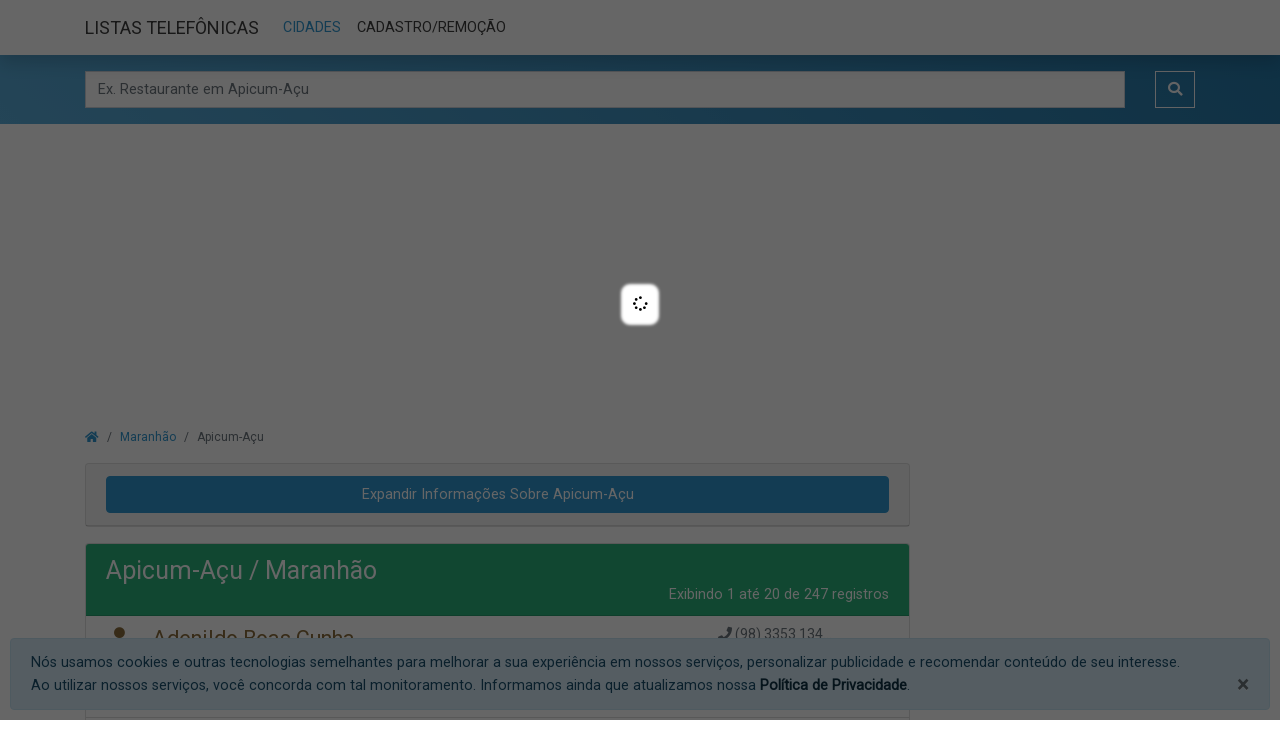

--- FILE ---
content_type: text/html; charset=UTF-8
request_url: https://listatelefonica.tk/cidade/apicum-acu/ma
body_size: 7488
content:
<!DOCTYPE html>
<html lang="pt-br">
    <head prefix="og:http://ogp.me/ns# fb:http://ogp.me/ns/fb# business:http://ogp.me/ns/business#">
        <meta charset="utf-8">        
        <meta http-equiv="X-UA-Compatible" content="IE=edge">
        <meta name="viewport" content="width=device-width, initial-scale=1">              
        <meta name="google-site-verification" content="0qG261D9IOPegxxfoVppWqqhJfklA5cfZSRxUNjRXnc" />                
        <meta name="robots" content="INDEX, FOLLOW" />        
        <base href="https://listatelefonica.tk/cidade/apicum-acu/ma" />
        <link href="https://listatelefonica.tk/cidade/apicum-acu/ma" rel="canonical" />
        <link href="https://listatelefonica.tk/img/favicon.png" rel="shortcut icon" type="image/png" />
        
        <!-- CSRF Token -->
        <meta name="csrf-token" content="qpYCRXqoeFzRusiPwGXJdHDAPF3ODBBeewixkqnu">

        <title>Apicum-Açu / Maranhão - Página 1 - LISTAS TELEFÔNICAS - Empresas, Pessoas e Serviços em um clique</title>
        <meta name="description" content="Apicum-Açu / Maranhão - Página 1 LISTAS TELEFÔNICAS - Encontre pessoas, empresas, profissionais e serviços que você procura na cidade de Apicum-Açu / MA!" />
        <meta name="keywords" content="Telefones, lista, telefônica, listas, telefonicas, 102, ligar, buscar, pesquisar, brasil, cep, logradouro, rua, endereço, profissionais, serviços, Apicum-Açu, Maranhão, MA" />

        <!-- PRELOAD -->
        <link rel="preload" href="https://listatelefonica.tk/js/app.js" as="script">
        <link rel="preload" href="//maps.google.com/maps/api/js?key=AIzaSyBs4vQNVaZtDDkdsC59UYOTfWxUYm0oaQM" as="script">
        
        <link rel="preload" href="https://listatelefonica.tk/fonts/vendor/@fortawesome/fontawesome-free/webfa-solid-900.woff2?c500da19d776384ba69573ae6fe274e7" as="font" crossorigin="anonymous">
        <!--
        <link rel="preload" href="//fonts.gstatic.com/s/roboto/v20/KFOmCnqEu92Fr1Mu72xKOzY.woff2" as="font" crossorigin="anonymous">
        <link rel="preload" href="//fonts.gstatic.com/s/roboto/v20/KFOmCnqEu92Fr1Mu5mxKOzY.woff2" as="font" crossorigin="anonymous">
        <link rel="preload" href="//fonts.gstatic.com/s/roboto/v20/KFOmCnqEu92Fr1Mu7mxKOzY.woff2" as="font" crossorigin="anonymous">
        <link rel="preload" href="//fonts.gstatic.com/s/roboto/v20/KFOmCnqEu92Fr1Mu4WxKOzY.woff2" as="font" crossorigin="anonymous">        
        <link rel="preload" href="//fonts.gstatic.com/s/roboto/v20/KFOmCnqEu92Fr1Mu7WxKOzY.woff2" as="font" crossorigin="anonymous">
        <link rel="preload" href="//fonts.gstatic.com/s/roboto/v20/KFOmCnqEu92Fr1Mu7GxKOzY.woff2" as="font" crossorigin="anonymous">
        <link rel="preload" href="//fonts.gstatic.com/s/roboto/v20/KFOmCnqEu92Fr1Mu4mxK.woff2" as="font" crossorigin="anonymous">                               
        -->
        <link rel="preload" href="https://listatelefonica.tk/css/app.css" as="style">
        <link rel="preload" href="//fonts.googleapis.com/css?family=Roboto&display=swap" as="style">
        
        <!-- FB -->
        <meta property="fb:app_id" content="1642945366014154" />        
        
        <!-- Styles -->
        <link href="https://listatelefonica.tk/css/app.css" rel="stylesheet">
                
        <!--FONTS -->        
        <!--<link href="//fonts.googleapis.com/css?family=Raleway&display=swap" rel="stylesheet">-->
        <link href="//fonts.googleapis.com/css?family=Roboto&display=swap" rel="stylesheet">
        
        <!-- SCRIPTS NO HEAD -->
        <!--<script src="//apis.google.com/js/platform.js" async defer></script>-->                     
    </head>
    <body>                
        <div id="fb-root"></div>
        <div class="device-xs visible-xs"></div>
        <div class="device-sm visible-sm"></div>
        <div class="device-md visible-md"></div>
        <div class="device-lg visible-lg"></div>        
        <h1 class="d-none">Apicum-Açu / Maranhão - Página 1 - LISTAS TELEFÔNICAS - Empresas, Pessoas e Serviços em um clique</h1>
        <h2 class="d-none">LISTAS TELEFÔNICAS - Tudo o que você procura em um clique</h2> 
                       
        <!-- FACEBOOK -->
        <script>
            window.fbAsyncInit = function() {
                FB.init({
                    appId            : '1642945366014154',
                    autoLogAppEvents : true,
                    xfbml            : true,
                    version          : 'v8.0'
                });
            };           
        </script>
        <script async defer crossorigin="anonymous" src="https://connect.facebook.net/pt_BR/sdk.js"></script>        
        <!-- TWITTER -->        
        <script>
            window.twttr = (function(d, s, id) {
                var js, fjs = d.getElementsByTagName(s)[0],
                  t = window.twttr || {};
                if (d.getElementById(id)) return t;
                js = d.createElement(s);
                js.id = id;
                js.src = "//platform.twitter.com/widgets.js";
                fjs.parentNode.insertBefore(js, fjs);

                t._e = [];
                t.ready = function(f) {
                  t._e.push(f);
                };

                return t;
          }(document, "script", "twitter-wjs"));
        </script>        
        <!-- ADSENSE SEARCH -->
        <script>
            (function() {
                var cx = 'partner-pub-8086106156594856:4724389726';
                var gcse = document.createElement('script');
                gcse.type = 'text/javascript';
                gcse.async = true;
                gcse.src = 'https://cse.google.com/cse.js?cx=' + cx;
                var s = document.getElementsByTagName('script')[0];
                s.parentNode.insertBefore(gcse, s);
            })();
        </script>
                <div id="app" ng-app="app">
            <nav class="navbar fixed-top navbar-expand-lg navbar-light bg-white shadow">
                <div class="container">                                        
                    
                    <a class="navbar-brand" href="https://listatelefonica.tk" title="Lista Telefônica">
                        LISTAS TELEFÔNICAS
                    </a>
                    <button class="navbar-toggler" type="button" data-toggle="collapse" data-target="#navbarToggle">
                        <span class="fas fa-bars"></span>
                    </button>                    
                    
                    <div class="collapse navbar-collapse" id="navbarToggle">
                        <!-- Left Side Of Navbar -->
                        <ul class="navbar-nav">
                            <li class="nav-item">
                                <a href="https://listatelefonica.tk/cidade" class="nav-link  active " title="Cidades">CIDADES</a>
                            </li>
                            <!--
                            <li class="nav-item">
                                <a href="https://listatelefonica.tk/cep" class="nav-link " title="Cadastro/Remoção/Alteração">CEP</a>
                            </li>
                            -->
                            <li class="nav-item">
                                <a href="https://listatelefonica.tk/formulario" class="nav-link " title="Cadastro/Remoção">CADASTRO/REMOÇÃO</a>
                            </li>
                        </ul>                        
                    </div>                                        
                    
                </div>
            </nav>
            
            
    <form novalidate name="pesquisa_form" action="https://listatelefonica.tk/resultado" ng-controller="PesquisaController">

    <section class="grad-primary-bg">
        <div class="container">
            <div class="row py-3">            
                <div class="col form-group mb-0">
                    <input type="text" class="form-control bd-rd-0" name="q" required value="" placeholder="Ex. Restaurante em Apicum-Açu">
                </div> 
                <div class="col-auto">
                    <button type="submit" class="btn btn-outline-light bd-rd-0"><i class="fa fa-search"></i></button>
                </div>
            </div>
        </div>
    </section>    

</form>        


    <div class="container">
        
        <div class="text-center mb-3">
            <!-- Head -->
            <ins class="adsbygoogle"
                style="display:block"
                data-ad-client="ca-pub-8086106156594856"
                data-ad-slot="4680787010"
                data-ad-format="auto"
                data-full-width-responsive="true"></ins>
            <script>                       
                (adsbygoogle = window.adsbygoogle || []).push({});
            </script>             
        </div>        

        <div class="row">

            <div class="col-12 col-md-9">
                

<ul class="breadcrumb">
    <li class="breadcrumb-item"><a title="Listas Telefônicas" href="https://listatelefonica.tk"><i class="fa fa-home"></i></a></li>
    <li class="breadcrumb-item"><a title="Maranhão" href="https://listatelefonica.tk/cidade/MA">Maranhão</a></li>
    <li class="breadcrumb-item active">Apicum-Açu</li>
</ul>

<div class="card mb-3" ng-controller="CidadeController">
    <div class="card-header">
        <button class="btn btn-primary btn-block" ng-click="expand = !expand">Expandir Informações Sobre Apicum-Açu</button>
    </div>
    <div class="card-body" ng-show="expand">
        <h1><# cidade.MUNICIPIO #> / <# cidade.ESTADO #></h1>
        <p class="text-right"><a href="https://listatelefonica.tk/cidade/apicum-acu/ma/detalhes" title="Ver informações de Apicum-Açu">ver mais</a></p>

        <p class="mb-0"><b>Gentilico: </b> <# cidade.GENTILICO #></p>
        <p><b>Aniversário: </b> 10 de novembro</p>

        <h2>Histórico</h2>
        <div ng-bind-html="cidade.historico"></div>
        <p><b>Fonte:</b> <# cidade.HISTORICO_FONTE #></p>

        <h2>Formação Administrativa</h2>
        <div ng-bind-html="cidade.formacao_administrativa"></div>
        <p></p>

        <h2>Região Geográfica</h2>
        <p class="mb-0"><b>Microregião:</b> Litoral Ocidental Maranhense</p>
        <p class="mb-0"><b>Mesoregião:</b> Norte Maranhense</p>
        <p class="mb-0"><b>UF:</b> Maranhão</p>
        <p class="mb-0"><b>Região:</b> Nordeste</p>
    </div>
</div>

<div class="card">
    <div class="card-header bg-success">
        <h3 class="card-title text-white m-0">            
            Apicum-Açu / Maranhão
        </h3>
        <h6 class="card-subtitle text-white text-right m-0">
                            Exibindo 1 até 20 de 247 registros
                    </h6>
    </div>
    <div class="card-body" style="padding: 0 15px;">
                                                  
            <a title="Visualizar informações de ADENILDO BOAS CUNHA" href="https://listatelefonica.tk/visualizar/4062509/adenildo-boas-cunha/apicum-acu/ma">
                <div class="row resultado" itemscope itemtype="http://data-vocabulary.org/Person">                
                    <div class="col-md-8 col-lg-9">
                        <div class="row">
                            <div class="col-1 pr-0 text-center align-self-center">
                                <h4 class="text-warning">
                                                                            <i class="fa fa-user"></i> 
                                                                    </h4>
                            </div>
                            <div class="col-11">                    
                                <h4 class="text-warning" itemprop="name">                                    
                                    Adenildo Boas Cunha
                                </h4>
                            </div>
                        </div>                        
                        <div class="row">
                            <div class="col-1 pr-0 text-center align-self-center">
                                <i class="fa fa-map-marker"></i>
                            </div>
                            <div class="col-11">
                                <address class="text-primary" itemprop="address" itemscope itemtype="http://data-vocabulary.org/Address">
                                    <span itemprop="street-address">R Hilario Silva, 11</span> Tabatinga<br>
                                    <span itemprop="postal-code">65275-000</span> <span itemprop="locality" class="text-danger">Apicum-Açu</span> / <span itemprop="region" class="text-danger">MA</span>
                                </address>
                            </div>
                        </div>                        
                    </div>
                    <div class="col-md-4 col-lg-3 text-muted" itemprop="tel">
                        <h5 class="fs-14">
                            <i class="fa fa-phone"></i> (98) 3353 134...
                        </h5>
                    </div>
                </div>
            </a>            
                                                  
            <a title="Visualizar informações de ADERITO MIRANDA SANTOS" href="https://listatelefonica.tk/visualizar/4062580/aderito-miranda-santos/apicum-acu/ma">
                <div class="row resultado" itemscope itemtype="http://data-vocabulary.org/Person">                
                    <div class="col-md-8 col-lg-9">
                        <div class="row">
                            <div class="col-1 pr-0 text-center align-self-center">
                                <h4 class="text-warning">
                                                                            <i class="fa fa-user"></i> 
                                                                    </h4>
                            </div>
                            <div class="col-11">                    
                                <h4 class="text-warning" itemprop="name">                                    
                                    Aderito Miranda Santos
                                </h4>
                            </div>
                        </div>                        
                        <div class="row">
                            <div class="col-1 pr-0 text-center align-self-center">
                                <i class="fa fa-map-marker"></i>
                            </div>
                            <div class="col-11">
                                <address class="text-primary" itemprop="address" itemscope itemtype="http://data-vocabulary.org/Address">
                                    <span itemprop="street-address">Av Candido Reis, 176</span> Centro<br>
                                    <span itemprop="postal-code">65275-000</span> <span itemprop="locality" class="text-danger">Apicum-Açu</span> / <span itemprop="region" class="text-danger">MA</span>
                                </address>
                            </div>
                        </div>                        
                    </div>
                    <div class="col-md-4 col-lg-3 text-muted" itemprop="tel">
                        <h5 class="fs-14">
                            <i class="fa fa-phone"></i> (98) 3353 107...
                        </h5>
                    </div>
                </div>
            </a>            
                                                  
            <a title="Visualizar informações de ADRIANO REIS FERREIRA" href="https://listatelefonica.tk/visualizar/4063751/adriano-reis-ferreira/apicum-acu/ma">
                <div class="row resultado" itemscope itemtype="http://data-vocabulary.org/Person">                
                    <div class="col-md-8 col-lg-9">
                        <div class="row">
                            <div class="col-1 pr-0 text-center align-self-center">
                                <h4 class="text-warning">
                                                                            <i class="fa fa-user"></i> 
                                                                    </h4>
                            </div>
                            <div class="col-11">                    
                                <h4 class="text-warning" itemprop="name">                                    
                                    Adriano Reis Ferreira
                                </h4>
                            </div>
                        </div>                        
                        <div class="row">
                            <div class="col-1 pr-0 text-center align-self-center">
                                <i class="fa fa-map-marker"></i>
                            </div>
                            <div class="col-11">
                                <address class="text-primary" itemprop="address" itemscope itemtype="http://data-vocabulary.org/Address">
                                    <span itemprop="street-address">R Dezenove Novembro, 48</span> Centro<br>
                                    <span itemprop="postal-code">65275-000</span> <span itemprop="locality" class="text-danger">Apicum-Açu</span> / <span itemprop="region" class="text-danger">MA</span>
                                </address>
                            </div>
                        </div>                        
                    </div>
                    <div class="col-md-4 col-lg-3 text-muted" itemprop="tel">
                        <h5 class="fs-14">
                            <i class="fa fa-phone"></i> (98) 3353 117...
                        </h5>
                    </div>
                </div>
            </a>            
                                                  
            <a title="Visualizar informações de ADRIANO SILVA PIRES" href="https://listatelefonica.tk/visualizar/4063774/adriano-silva-pires/apicum-acu/ma">
                <div class="row resultado" itemscope itemtype="http://data-vocabulary.org/Person">                
                    <div class="col-md-8 col-lg-9">
                        <div class="row">
                            <div class="col-1 pr-0 text-center align-self-center">
                                <h4 class="text-warning">
                                                                            <i class="fa fa-user"></i> 
                                                                    </h4>
                            </div>
                            <div class="col-11">                    
                                <h4 class="text-warning" itemprop="name">                                    
                                    Adriano Silva Pires
                                </h4>
                            </div>
                        </div>                        
                        <div class="row">
                            <div class="col-1 pr-0 text-center align-self-center">
                                <i class="fa fa-map-marker"></i>
                            </div>
                            <div class="col-11">
                                <address class="text-primary" itemprop="address" itemscope itemtype="http://data-vocabulary.org/Address">
                                    <span itemprop="street-address">R Nambu, 0</span> Nambu<br>
                                    <span itemprop="postal-code">65275-000</span> <span itemprop="locality" class="text-danger">Apicum-Açu</span> / <span itemprop="region" class="text-danger">MA</span>
                                </address>
                            </div>
                        </div>                        
                    </div>
                    <div class="col-md-4 col-lg-3 text-muted" itemprop="tel">
                        <h5 class="fs-14">
                            <i class="fa fa-phone"></i> (98) 3353 101...
                        </h5>
                    </div>
                </div>
            </a>            
                                                  
            <a title="Visualizar informações de ADVILSON MATOS CUNHA" href="https://listatelefonica.tk/visualizar/4063872/advilson-matos-cunha/apicum-acu/ma">
                <div class="row resultado" itemscope itemtype="http://data-vocabulary.org/Person">                
                    <div class="col-md-8 col-lg-9">
                        <div class="row">
                            <div class="col-1 pr-0 text-center align-self-center">
                                <h4 class="text-warning">
                                                                            <i class="fa fa-user"></i> 
                                                                    </h4>
                            </div>
                            <div class="col-11">                    
                                <h4 class="text-warning" itemprop="name">                                    
                                    Advilson Matos Cunha
                                </h4>
                            </div>
                        </div>                        
                        <div class="row">
                            <div class="col-1 pr-0 text-center align-self-center">
                                <i class="fa fa-map-marker"></i>
                            </div>
                            <div class="col-11">
                                <address class="text-primary" itemprop="address" itemscope itemtype="http://data-vocabulary.org/Address">
                                    <span itemprop="street-address">R Jucareira, 0</span> Tabatinga<br>
                                    <span itemprop="postal-code">65275-000</span> <span itemprop="locality" class="text-danger">Apicum-Açu</span> / <span itemprop="region" class="text-danger">MA</span>
                                </address>
                            </div>
                        </div>                        
                    </div>
                    <div class="col-md-4 col-lg-3 text-muted" itemprop="tel">
                        <h5 class="fs-14">
                            <i class="fa fa-phone"></i> (98) 3353 108...
                        </h5>
                    </div>
                </div>
            </a>            
                                                  
            <a title="Visualizar informações de AFONSO CELSO COSTA" href="https://listatelefonica.tk/visualizar/4063965/afonso-celso-costa/apicum-acu/ma">
                <div class="row resultado" itemscope itemtype="http://data-vocabulary.org/Person">                
                    <div class="col-md-8 col-lg-9">
                        <div class="row">
                            <div class="col-1 pr-0 text-center align-self-center">
                                <h4 class="text-warning">
                                                                            <i class="fa fa-user"></i> 
                                                                    </h4>
                            </div>
                            <div class="col-11">                    
                                <h4 class="text-warning" itemprop="name">                                    
                                    Afonso Celso Costa
                                </h4>
                            </div>
                        </div>                        
                        <div class="row">
                            <div class="col-1 pr-0 text-center align-self-center">
                                <i class="fa fa-map-marker"></i>
                            </div>
                            <div class="col-11">
                                <address class="text-primary" itemprop="address" itemscope itemtype="http://data-vocabulary.org/Address">
                                    <span itemprop="street-address">R Sebastiao Monteiro Lopes, 87</span> Centro<br>
                                    <span itemprop="postal-code">65275-000</span> <span itemprop="locality" class="text-danger">Apicum-Açu</span> / <span itemprop="region" class="text-danger">MA</span>
                                </address>
                            </div>
                        </div>                        
                    </div>
                    <div class="col-md-4 col-lg-3 text-muted" itemprop="tel">
                        <h5 class="fs-14">
                            <i class="fa fa-phone"></i> (98) 3353 115...
                        </h5>
                    </div>
                </div>
            </a>            
                                                  
            <a title="Visualizar informações de ALBERTO VIEIRA" href="https://listatelefonica.tk/visualizar/4065578/alberto-vieira/apicum-acu/ma">
                <div class="row resultado" itemscope itemtype="http://data-vocabulary.org/Person">                
                    <div class="col-md-8 col-lg-9">
                        <div class="row">
                            <div class="col-1 pr-0 text-center align-self-center">
                                <h4 class="text-warning">
                                                                            <i class="fa fa-user"></i> 
                                                                    </h4>
                            </div>
                            <div class="col-11">                    
                                <h4 class="text-warning" itemprop="name">                                    
                                    Alberto Vieira
                                </h4>
                            </div>
                        </div>                        
                        <div class="row">
                            <div class="col-1 pr-0 text-center align-self-center">
                                <i class="fa fa-map-marker"></i>
                            </div>
                            <div class="col-11">
                                <address class="text-primary" itemprop="address" itemscope itemtype="http://data-vocabulary.org/Address">
                                    <span itemprop="street-address">R Grande, 0</span> Centro<br>
                                    <span itemprop="postal-code">65275-000</span> <span itemprop="locality" class="text-danger">Apicum-Açu</span> / <span itemprop="region" class="text-danger">MA</span>
                                </address>
                            </div>
                        </div>                        
                    </div>
                    <div class="col-md-4 col-lg-3 text-muted" itemprop="tel">
                        <h5 class="fs-14">
                            <i class="fa fa-phone"></i> (98) 3345 701...
                        </h5>
                    </div>
                </div>
            </a>            
                                                  
            <a title="Visualizar informações de AMILTON CARLOS FERREIRA LIMA" href="https://listatelefonica.tk/visualizar/4070672/amilton-carlos-ferreira-lima/apicum-acu/ma">
                <div class="row resultado" itemscope itemtype="http://data-vocabulary.org/Person">                
                    <div class="col-md-8 col-lg-9">
                        <div class="row">
                            <div class="col-1 pr-0 text-center align-self-center">
                                <h4 class="text-warning">
                                                                            <i class="fa fa-user"></i> 
                                                                    </h4>
                            </div>
                            <div class="col-11">                    
                                <h4 class="text-warning" itemprop="name">                                    
                                    Amilton Carlos Ferreira Lima
                                </h4>
                            </div>
                        </div>                        
                        <div class="row">
                            <div class="col-1 pr-0 text-center align-self-center">
                                <i class="fa fa-map-marker"></i>
                            </div>
                            <div class="col-11">
                                <address class="text-primary" itemprop="address" itemscope itemtype="http://data-vocabulary.org/Address">
                                    <span itemprop="street-address">R Vinte Um Abril, 3</span> Fátima<br>
                                    <span itemprop="postal-code">65275-000</span> <span itemprop="locality" class="text-danger">Apicum-Açu</span> / <span itemprop="region" class="text-danger">MA</span>
                                </address>
                            </div>
                        </div>                        
                    </div>
                    <div class="col-md-4 col-lg-3 text-muted" itemprop="tel">
                        <h5 class="fs-14">
                            <i class="fa fa-phone"></i> (98) 3353 137...
                        </h5>
                    </div>
                </div>
            </a>            
                                                  
            <a title="Visualizar informações de AMILTON PEDRO DA SILVA" href="https://listatelefonica.tk/visualizar/4070693/amilton-pedro-da-silva/apicum-acu/ma">
                <div class="row resultado" itemscope itemtype="http://data-vocabulary.org/Person">                
                    <div class="col-md-8 col-lg-9">
                        <div class="row">
                            <div class="col-1 pr-0 text-center align-self-center">
                                <h4 class="text-warning">
                                                                            <i class="fa fa-user"></i> 
                                                                    </h4>
                            </div>
                            <div class="col-11">                    
                                <h4 class="text-warning" itemprop="name">                                    
                                    Amilton Pedro Da Silva
                                </h4>
                            </div>
                        </div>                        
                        <div class="row">
                            <div class="col-1 pr-0 text-center align-self-center">
                                <i class="fa fa-map-marker"></i>
                            </div>
                            <div class="col-11">
                                <address class="text-primary" itemprop="address" itemscope itemtype="http://data-vocabulary.org/Address">
                                    <span itemprop="street-address">R Iterere, 0</span> Apicum Acu<br>
                                    <span itemprop="postal-code">65275-000</span> <span itemprop="locality" class="text-danger">Apicum-Açu</span> / <span itemprop="region" class="text-danger">MA</span>
                                </address>
                            </div>
                        </div>                        
                    </div>
                    <div class="col-md-4 col-lg-3 text-muted" itemprop="tel">
                        <h5 class="fs-14">
                            <i class="fa fa-phone"></i> (98) 3353 900...
                        </h5>
                    </div>
                </div>
            </a>            
                                                  
            <a title="Visualizar informações de ANA CLARA COSTA DA SILVA" href="https://listatelefonica.tk/visualizar/4071285/ana-clara-costa-da-silva/apicum-acu/ma">
                <div class="row resultado" itemscope itemtype="http://data-vocabulary.org/Person">                
                    <div class="col-md-8 col-lg-9">
                        <div class="row">
                            <div class="col-1 pr-0 text-center align-self-center">
                                <h4 class="text-warning">
                                                                            <i class="fa fa-user"></i> 
                                                                    </h4>
                            </div>
                            <div class="col-11">                    
                                <h4 class="text-warning" itemprop="name">                                    
                                    Ana Clara Costa Da Silva
                                </h4>
                            </div>
                        </div>                        
                        <div class="row">
                            <div class="col-1 pr-0 text-center align-self-center">
                                <i class="fa fa-map-marker"></i>
                            </div>
                            <div class="col-11">
                                <address class="text-primary" itemprop="address" itemscope itemtype="http://data-vocabulary.org/Address">
                                    <span itemprop="street-address">Av Tancredo Neves, 0</span> Centro<br>
                                    <span itemprop="postal-code">65275-000</span> <span itemprop="locality" class="text-danger">Apicum-Açu</span> / <span itemprop="region" class="text-danger">MA</span>
                                </address>
                            </div>
                        </div>                        
                    </div>
                    <div class="col-md-4 col-lg-3 text-muted" itemprop="tel">
                        <h5 class="fs-14">
                            <i class="fa fa-phone"></i> (98) 3353 136...
                        </h5>
                    </div>
                </div>
            </a>            
                                                
                <ins class="adsbygoogle"
                    style="display:block"
                    data-ad-format="fluid"
                    data-ad-layout-key="-fb+5w+4e-db+86"
                    data-ad-client="ca-pub-8086106156594856"
                    data-ad-slot="7393035676"></ins>
                <script>                        
                    (adsbygoogle = window.adsbygoogle || []).push({});                        
                </script>                
                              
            <a title="Visualizar informações de ANA DE FATIMA FOICINHA RABELO" href="https://listatelefonica.tk/visualizar/4071888/ana-de-fatima-foicinha-rabelo/apicum-acu/ma">
                <div class="row resultado" itemscope itemtype="http://data-vocabulary.org/Person">                
                    <div class="col-md-8 col-lg-9">
                        <div class="row">
                            <div class="col-1 pr-0 text-center align-self-center">
                                <h4 class="text-warning">
                                                                            <i class="fa fa-user"></i> 
                                                                    </h4>
                            </div>
                            <div class="col-11">                    
                                <h4 class="text-warning" itemprop="name">                                    
                                    Ana De Fatima Foicinha Rabelo
                                </h4>
                            </div>
                        </div>                        
                        <div class="row">
                            <div class="col-1 pr-0 text-center align-self-center">
                                <i class="fa fa-map-marker"></i>
                            </div>
                            <div class="col-11">
                                <address class="text-primary" itemprop="address" itemscope itemtype="http://data-vocabulary.org/Address">
                                    <span itemprop="street-address">R Gregorio Castro, 0</span> Centro<br>
                                    <span itemprop="postal-code">65275-000</span> <span itemprop="locality" class="text-danger">Apicum-Açu</span> / <span itemprop="region" class="text-danger">MA</span>
                                </address>
                            </div>
                        </div>                        
                    </div>
                    <div class="col-md-4 col-lg-3 text-muted" itemprop="tel">
                        <h5 class="fs-14">
                            <i class="fa fa-phone"></i> (98) 3353 122...
                        </h5>
                    </div>
                </div>
            </a>            
                                                  
            <a title="Visualizar informações de ANA ROSA ARANHA COSTA" href="https://listatelefonica.tk/visualizar/4074288/ana-rosa-aranha-costa/apicum-acu/ma">
                <div class="row resultado" itemscope itemtype="http://data-vocabulary.org/Person">                
                    <div class="col-md-8 col-lg-9">
                        <div class="row">
                            <div class="col-1 pr-0 text-center align-self-center">
                                <h4 class="text-warning">
                                                                            <i class="fa fa-user"></i> 
                                                                    </h4>
                            </div>
                            <div class="col-11">                    
                                <h4 class="text-warning" itemprop="name">                                    
                                    Ana Rosa Aranha Costa
                                </h4>
                            </div>
                        </div>                        
                        <div class="row">
                            <div class="col-1 pr-0 text-center align-self-center">
                                <i class="fa fa-map-marker"></i>
                            </div>
                            <div class="col-11">
                                <address class="text-primary" itemprop="address" itemscope itemtype="http://data-vocabulary.org/Address">
                                    <span itemprop="street-address">R Gregorio Castro, 121</span> Centro<br>
                                    <span itemprop="postal-code">65275-000</span> <span itemprop="locality" class="text-danger">Apicum-Açu</span> / <span itemprop="region" class="text-danger">MA</span>
                                </address>
                            </div>
                        </div>                        
                    </div>
                    <div class="col-md-4 col-lg-3 text-muted" itemprop="tel">
                        <h5 class="fs-14">
                            <i class="fa fa-phone"></i> (98) 3353 115...
                        </h5>
                    </div>
                </div>
            </a>            
                                                  
            <a title="Visualizar informações de ANA TERESA GALDEZ ASSUNCAO" href="https://listatelefonica.tk/visualizar/4074531/ana-teresa-galdez-assuncao/apicum-acu/ma">
                <div class="row resultado" itemscope itemtype="http://data-vocabulary.org/Person">                
                    <div class="col-md-8 col-lg-9">
                        <div class="row">
                            <div class="col-1 pr-0 text-center align-self-center">
                                <h4 class="text-warning">
                                                                            <i class="fa fa-user"></i> 
                                                                    </h4>
                            </div>
                            <div class="col-11">                    
                                <h4 class="text-warning" itemprop="name">                                    
                                    Ana Teresa Galdez Assuncao
                                </h4>
                            </div>
                        </div>                        
                        <div class="row">
                            <div class="col-1 pr-0 text-center align-self-center">
                                <i class="fa fa-map-marker"></i>
                            </div>
                            <div class="col-11">
                                <address class="text-primary" itemprop="address" itemscope itemtype="http://data-vocabulary.org/Address">
                                    <span itemprop="street-address">R Tancredo Neves, 498</span> Tabatinga<br>
                                    <span itemprop="postal-code">65275-000</span> <span itemprop="locality" class="text-danger">Apicum-Açu</span> / <span itemprop="region" class="text-danger">MA</span>
                                </address>
                            </div>
                        </div>                        
                    </div>
                    <div class="col-md-4 col-lg-3 text-muted" itemprop="tel">
                        <h5 class="fs-14">
                            <i class="fa fa-phone"></i> (98) 3353 119...
                        </h5>
                    </div>
                </div>
            </a>            
                                                  
            <a title="Visualizar informações de ANASTACIO SOUSA SILVA" href="https://listatelefonica.tk/visualizar/4074954/anastacio-sousa-silva/apicum-acu/ma">
                <div class="row resultado" itemscope itemtype="http://data-vocabulary.org/Person">                
                    <div class="col-md-8 col-lg-9">
                        <div class="row">
                            <div class="col-1 pr-0 text-center align-self-center">
                                <h4 class="text-warning">
                                                                            <i class="fa fa-user"></i> 
                                                                    </h4>
                            </div>
                            <div class="col-11">                    
                                <h4 class="text-warning" itemprop="name">                                    
                                    Anastacio Sousa Silva
                                </h4>
                            </div>
                        </div>                        
                        <div class="row">
                            <div class="col-1 pr-0 text-center align-self-center">
                                <i class="fa fa-map-marker"></i>
                            </div>
                            <div class="col-11">
                                <address class="text-primary" itemprop="address" itemscope itemtype="http://data-vocabulary.org/Address">
                                    <span itemprop="street-address">Av Tancredo Neves, 0</span> Centro<br>
                                    <span itemprop="postal-code">65275-000</span> <span itemprop="locality" class="text-danger">Apicum-Açu</span> / <span itemprop="region" class="text-danger">MA</span>
                                </address>
                            </div>
                        </div>                        
                    </div>
                    <div class="col-md-4 col-lg-3 text-muted" itemprop="tel">
                        <h5 class="fs-14">
                            <i class="fa fa-phone"></i> (98) 3353 112...
                        </h5>
                    </div>
                </div>
            </a>            
                                                  
            <a title="Visualizar informações de ANATALIO DE MELO NIQUENS" href="https://listatelefonica.tk/visualizar/4074971/anatalio-de-melo-niquens/apicum-acu/ma">
                <div class="row resultado" itemscope itemtype="http://data-vocabulary.org/Person">                
                    <div class="col-md-8 col-lg-9">
                        <div class="row">
                            <div class="col-1 pr-0 text-center align-self-center">
                                <h4 class="text-warning">
                                                                            <i class="fa fa-user"></i> 
                                                                    </h4>
                            </div>
                            <div class="col-11">                    
                                <h4 class="text-warning" itemprop="name">                                    
                                    Anatalio De Melo Niquens
                                </h4>
                            </div>
                        </div>                        
                        <div class="row">
                            <div class="col-1 pr-0 text-center align-self-center">
                                <i class="fa fa-map-marker"></i>
                            </div>
                            <div class="col-11">
                                <address class="text-primary" itemprop="address" itemscope itemtype="http://data-vocabulary.org/Address">
                                    <span itemprop="street-address">R Jucareira, 11</span> Tabatinga<br>
                                    <span itemprop="postal-code">65275-000</span> <span itemprop="locality" class="text-danger">Apicum-Açu</span> / <span itemprop="region" class="text-danger">MA</span>
                                </address>
                            </div>
                        </div>                        
                    </div>
                    <div class="col-md-4 col-lg-3 text-muted" itemprop="tel">
                        <h5 class="fs-14">
                            <i class="fa fa-phone"></i> (98) 3353 108...
                        </h5>
                    </div>
                </div>
            </a>            
                                                  
            <a title="Visualizar informações de ANGELA MARIA COSTA LOPES" href="https://listatelefonica.tk/visualizar/4076253/angela-maria-costa-lopes/apicum-acu/ma">
                <div class="row resultado" itemscope itemtype="http://data-vocabulary.org/Person">                
                    <div class="col-md-8 col-lg-9">
                        <div class="row">
                            <div class="col-1 pr-0 text-center align-self-center">
                                <h4 class="text-warning">
                                                                            <i class="fa fa-user"></i> 
                                                                    </h4>
                            </div>
                            <div class="col-11">                    
                                <h4 class="text-warning" itemprop="name">                                    
                                    Angela Maria Costa Lopes
                                </h4>
                            </div>
                        </div>                        
                        <div class="row">
                            <div class="col-1 pr-0 text-center align-self-center">
                                <i class="fa fa-map-marker"></i>
                            </div>
                            <div class="col-11">
                                <address class="text-primary" itemprop="address" itemscope itemtype="http://data-vocabulary.org/Address">
                                    <span itemprop="street-address">R Nunes Freire, 32</span> Tabatinga<br>
                                    <span itemprop="postal-code">65275-000</span> <span itemprop="locality" class="text-danger">Apicum-Açu</span> / <span itemprop="region" class="text-danger">MA</span>
                                </address>
                            </div>
                        </div>                        
                    </div>
                    <div class="col-md-4 col-lg-3 text-muted" itemprop="tel">
                        <h5 class="fs-14">
                            <i class="fa fa-phone"></i> (98) 3353 112...
                        </h5>
                    </div>
                </div>
            </a>            
                                                  
            <a title="Visualizar informações de ANGELA MARIA COSTA RODRIGUES" href="https://listatelefonica.tk/visualizar/4076255/angela-maria-costa-rodrigues/apicum-acu/ma">
                <div class="row resultado" itemscope itemtype="http://data-vocabulary.org/Person">                
                    <div class="col-md-8 col-lg-9">
                        <div class="row">
                            <div class="col-1 pr-0 text-center align-self-center">
                                <h4 class="text-warning">
                                                                            <i class="fa fa-user"></i> 
                                                                    </h4>
                            </div>
                            <div class="col-11">                    
                                <h4 class="text-warning" itemprop="name">                                    
                                    Angela Maria Costa Rodrigues
                                </h4>
                            </div>
                        </div>                        
                        <div class="row">
                            <div class="col-1 pr-0 text-center align-self-center">
                                <i class="fa fa-map-marker"></i>
                            </div>
                            <div class="col-11">
                                <address class="text-primary" itemprop="address" itemscope itemtype="http://data-vocabulary.org/Address">
                                    <span itemprop="street-address">R Do Aterro, 0</span> Tabatinga<br>
                                    <span itemprop="postal-code">65275-000</span> <span itemprop="locality" class="text-danger">Apicum-Açu</span> / <span itemprop="region" class="text-danger">MA</span>
                                </address>
                            </div>
                        </div>                        
                    </div>
                    <div class="col-md-4 col-lg-3 text-muted" itemprop="tel">
                        <h5 class="fs-14">
                            <i class="fa fa-phone"></i> (98) 3353 131...
                        </h5>
                    </div>
                </div>
            </a>            
                                                  
            <a title="Visualizar informações de ANGELA PEREIRA TAVARES" href="https://listatelefonica.tk/visualizar/4076444/angela-pereira-tavares/apicum-acu/ma">
                <div class="row resultado" itemscope itemtype="http://data-vocabulary.org/Person">                
                    <div class="col-md-8 col-lg-9">
                        <div class="row">
                            <div class="col-1 pr-0 text-center align-self-center">
                                <h4 class="text-warning">
                                                                            <i class="fa fa-user"></i> 
                                                                    </h4>
                            </div>
                            <div class="col-11">                    
                                <h4 class="text-warning" itemprop="name">                                    
                                    Angela Pereira Tavares
                                </h4>
                            </div>
                        </div>                        
                        <div class="row">
                            <div class="col-1 pr-0 text-center align-self-center">
                                <i class="fa fa-map-marker"></i>
                            </div>
                            <div class="col-11">
                                <address class="text-primary" itemprop="address" itemscope itemtype="http://data-vocabulary.org/Address">
                                    <span itemprop="street-address">R Salvador, 26</span> Centro<br>
                                    <span itemprop="postal-code">65275-000</span> <span itemprop="locality" class="text-danger">Apicum-Açu</span> / <span itemprop="region" class="text-danger">MA</span>
                                </address>
                            </div>
                        </div>                        
                    </div>
                    <div class="col-md-4 col-lg-3 text-muted" itemprop="tel">
                        <h5 class="fs-14">
                            <i class="fa fa-phone"></i> (98) 3353 119...
                        </h5>
                    </div>
                </div>
            </a>            
                                                  
            <a title="Visualizar informações de ANTONIA COSTA RAMOS" href="https://listatelefonica.tk/visualizar/4077721/antonia-costa-ramos/apicum-acu/ma">
                <div class="row resultado" itemscope itemtype="http://data-vocabulary.org/Person">                
                    <div class="col-md-8 col-lg-9">
                        <div class="row">
                            <div class="col-1 pr-0 text-center align-self-center">
                                <h4 class="text-warning">
                                                                            <i class="fa fa-user"></i> 
                                                                    </h4>
                            </div>
                            <div class="col-11">                    
                                <h4 class="text-warning" itemprop="name">                                    
                                    Antonia Costa Ramos
                                </h4>
                            </div>
                        </div>                        
                        <div class="row">
                            <div class="col-1 pr-0 text-center align-self-center">
                                <i class="fa fa-map-marker"></i>
                            </div>
                            <div class="col-11">
                                <address class="text-primary" itemprop="address" itemscope itemtype="http://data-vocabulary.org/Address">
                                    <span itemprop="street-address">R Pedro Neiva Santana, 51</span> Tabatinga<br>
                                    <span itemprop="postal-code">65275-000</span> <span itemprop="locality" class="text-danger">Apicum-Açu</span> / <span itemprop="region" class="text-danger">MA</span>
                                </address>
                            </div>
                        </div>                        
                    </div>
                    <div class="col-md-4 col-lg-3 text-muted" itemprop="tel">
                        <h5 class="fs-14">
                            <i class="fa fa-phone"></i> (98) 3353 112...
                        </h5>
                    </div>
                </div>
            </a>            
                                                  
            <a title="Visualizar informações de ANTONIA HONORA BORGES RABELO" href="https://listatelefonica.tk/visualizar/4078585/antonia-honora-borges-rabelo/apicum-acu/ma">
                <div class="row resultado" itemscope itemtype="http://data-vocabulary.org/Person">                
                    <div class="col-md-8 col-lg-9">
                        <div class="row">
                            <div class="col-1 pr-0 text-center align-self-center">
                                <h4 class="text-warning">
                                                                            <i class="fa fa-user"></i> 
                                                                    </h4>
                            </div>
                            <div class="col-11">                    
                                <h4 class="text-warning" itemprop="name">                                    
                                    Antonia Honora Borges Rabelo
                                </h4>
                            </div>
                        </div>                        
                        <div class="row">
                            <div class="col-1 pr-0 text-center align-self-center">
                                <i class="fa fa-map-marker"></i>
                            </div>
                            <div class="col-11">
                                <address class="text-primary" itemprop="address" itemscope itemtype="http://data-vocabulary.org/Address">
                                    <span itemprop="street-address">R Nunes Freire, 21</span> Tabatinga<br>
                                    <span itemprop="postal-code">65275-000</span> <span itemprop="locality" class="text-danger">Apicum-Açu</span> / <span itemprop="region" class="text-danger">MA</span>
                                </address>
                            </div>
                        </div>                        
                    </div>
                    <div class="col-md-4 col-lg-3 text-muted" itemprop="tel">
                        <h5 class="fs-14">
                            <i class="fa fa-phone"></i> (98) 3353 128...
                        </h5>
                    </div>
                </div>
            </a>            
            </div>
    <div class="card-footer">
        <ul class="pagination" role="navigation">
        
                    <li class="page-item disabled" aria-disabled="true" aria-label="&laquo; Anterior">
                <span class="page-link" aria-hidden="true">&lsaquo;</span>
            </li>
        
        
                    
            
            
                                                                        <li class="page-item active" aria-current="page"><span class="page-link">1</span></li>
                                                                                <li class="page-item"><a class="page-link" href="https://listatelefonica.tk/cidade/apicum-acu/ma?page=2">2</a></li>
                                                                                <li class="page-item"><a class="page-link" href="https://listatelefonica.tk/cidade/apicum-acu/ma?page=3">3</a></li>
                                                                                <li class="page-item"><a class="page-link" href="https://listatelefonica.tk/cidade/apicum-acu/ma?page=4">4</a></li>
                                                                                <li class="page-item"><a class="page-link" href="https://listatelefonica.tk/cidade/apicum-acu/ma?page=5">5</a></li>
                                                                                <li class="page-item"><a class="page-link" href="https://listatelefonica.tk/cidade/apicum-acu/ma?page=6">6</a></li>
                                                                                <li class="page-item"><a class="page-link" href="https://listatelefonica.tk/cidade/apicum-acu/ma?page=7">7</a></li>
                                                                                <li class="page-item"><a class="page-link" href="https://listatelefonica.tk/cidade/apicum-acu/ma?page=8">8</a></li>
                                                                    
                            <li class="page-item disabled" aria-disabled="true"><span class="page-link">...</span></li>
            
            
                                
            
            
                                                                        <li class="page-item"><a class="page-link" href="https://listatelefonica.tk/cidade/apicum-acu/ma?page=12">12</a></li>
                                                                                <li class="page-item"><a class="page-link" href="https://listatelefonica.tk/cidade/apicum-acu/ma?page=13">13</a></li>
                                                        
        
                    <li class="page-item">
                <a class="page-link" href="https://listatelefonica.tk/cidade/apicum-acu/ma?page=2" rel="next" aria-label="Próxima &raquo;">&rsaquo;</a>
            </li>
            </ul>
        
    </div>
</div>

            </div>        
            
                            
                <div class="col-md-3 d-none d-md-block">      
                    <div>              
                        <!-- Lateral -->
                        <ins class="adsbygoogle"
                            style="display:block"
                            data-ad-client="ca-pub-8086106156594856"
                            data-ad-slot="7121832341"
                            data-ad-format="auto"
                            data-full-width-responsive="true"></ins>
                        <script>                            
                            (adsbygoogle = window.adsbygoogle || []).push({});                            
                        </script>       
                    </div>
                </div>                
                            
        </div>

        

    </div>

                        
            
            <footer class="grad-dark-bg">
                <div class="container py-5">                         
                    <div class="row">

                        <div class="col text-white">
                            Listas Telefônicas © - All Rights Reserved 2026
                            
                        </div>

                        <div class="col">
                            <ul class="nav flex-column">
                                <li class="nav-item">                                
                                    <a class="text-white" href="https://listatelefonica.tk/politica" title="Política de Privacidade">Política de Privacidade</a>
                                </li>
                                <li class="nav-item">
                                    <a class="text-white" href="https://listatelefonica.tk/cidade" title="Cidades">Cidades</a>
                                </li>
                                <li class="nav-item">
                                    <a class="text-white" href="https://listatelefonica.tk/formulario" title="Contato">Contato</a>
                                </li>
                            </ul>
                        </div>

                    </div>                                        
                </div>
            </footer>                        
            
            <!-- AVISO -->
            <div ng-if="!storage.isSet('alert-cookie')" style="position: fixed; bottom: 0; width: 100%; padding: 10px;">
                <div class="alert alert-primary mb-0" role="alert">
                    Nós usamos cookies e outras tecnologias semelhantes para melhorar a sua experiência em nossos serviços, personalizar publicidade e recomendar conteúdo de seu interesse. 
                    <br>
                    Ao utilizar nossos serviços, você concorda com tal monitoramento. Informamos ainda que atualizamos nossa <a class="alert-link" href="https://listatelefonica.tk/politica">Política de Privacidade</a>. 
                    <button type="button" class="close" data-dismiss="alert" aria-label="Fechar" ng-click="storage.set('alert-cookie', true)">
                        <span aria-hidden="true">&times;</span>
                    </button>
                </div>                
            </div>
            
        </div>
        
        <div id="page-loading">
            <div class="page-loader">
                <i class="fa fa-spinner fa-spin fa-4x"></i>
            </div>
        </div>
        
        <!-- Scripts -->
        <script src="https://listatelefonica.tk/js/app.js"></script>       
                    <script src="//maps.google.com/maps/api/js?key=AIzaSyBs4vQNVaZtDDkdsC59UYOTfWxUYm0oaQM" type="text/javascript"></script>
            <!--ANALYTICS-->
            <script>
                (function(i,s,o,g,r,a,m){i['GoogleAnalyticsObject']=r;i[r]=i[r]||function(){
                (i[r].q=i[r].q||[]).push(arguments);},i[r].l=1*new Date();a=s.createElement(o),
                m=s.getElementsByTagName(o)[0];a.async=1;a.src=g;m.parentNode.insertBefore(a,m);
                })(window,document,'script','//www.google-analytics.com/analytics.js','ga');

                ga('create', 'UA-55117992-1', 'auto');
                ga('send', 'pageview');            
                ga('send', 'screenview', {
                  'screenName': 'desktop'
                });
            </script>       
            <!--ADSENSE -->     
            <script data-ad-client="ca-pub-8086106156594856" async src="https://pagead2.googlesyndication.com/pagead/js/adsbygoogle.js"></script>            
                        
    <script type="text/javascript">
         app.controller('PesquisaController', function($scope){       
             
         });
    </script>

    
    <script type="text/javascript">
        app.controller("CidadeController", function($scope, $http, $sce){
            var bib = "https://servicodados.ibge.gov.br/api/v1/biblioteca";

                            $http.get(bib, {
                    params: {
                        aspas: 3,
                        codmun: 2100832
                    }
                }).then(function(r){
                    $scope.cidade = r[2100832];
                    $scope.cidade.historico = $scope.cidade.HISTORICO.indexOf("\n") != -1 ? $sce.trustAsHtml($scope.cidade.HISTORICO.replaceAll("\n", '<br>')) : $sce.trustAsHtml($scope.cidade.HISTORICO);
                    if($scope.cidade.FORMACAO_ADMINISTRATIVA)
                        $scope.cidade.formacao_administrativa = $scope.cidade.FORMACAO_ADMINISTRATIVA.indexOf("\n") != -1 ? $sce.trustAsHtml($scope.cidade.FORMACAO_ADMINISTRATIVA.replaceAll("\n", '<br>')) : $sce.trustAsHtml($scope.cidade.FORMACAO_ADMINISTRATIVA);

                    $http.put('/api/cidade/' + 280, {historico: angular.copy($scope.cidade)});
                });
                    });
    </script>

    </body>
</html>

--- FILE ---
content_type: text/html; charset=utf-8
request_url: https://www.google.com/recaptcha/api2/aframe
body_size: 114
content:
<!DOCTYPE HTML><html><head><meta http-equiv="content-type" content="text/html; charset=UTF-8"></head><body><script nonce="xD3tGiMS8m5sevKdS7NqhA">/** Anti-fraud and anti-abuse applications only. See google.com/recaptcha */ try{var clients={'sodar':'https://pagead2.googlesyndication.com/pagead/sodar?'};window.addEventListener("message",function(a){try{if(a.source===window.parent){var b=JSON.parse(a.data);var c=clients[b['id']];if(c){var d=document.createElement('img');d.src=c+b['params']+'&rc='+(localStorage.getItem("rc::a")?sessionStorage.getItem("rc::b"):"");window.document.body.appendChild(d);sessionStorage.setItem("rc::e",parseInt(sessionStorage.getItem("rc::e")||0)+1);localStorage.setItem("rc::h",'1769402203471');}}}catch(b){}});window.parent.postMessage("_grecaptcha_ready", "*");}catch(b){}</script></body></html>

--- FILE ---
content_type: text/plain
request_url: https://www.google-analytics.com/j/collect?v=1&_v=j102&a=1758334865&t=pageview&_s=1&dl=https%3A%2F%2Flistatelefonica.tk%2Fcidade%2Fapicum-acu%2Fma&ul=en-us%40posix&dt=Apicum-A%C3%A7u%20%2F%20Maranh%C3%A3o%20-%20P%C3%A1gina%201%20-%20LISTAS%20TELEF%C3%94NICAS%20-%20Empresas%2C%20Pessoas%20e%20Servi%C3%A7os%20em%20um%20clique&sr=1280x720&vp=1280x720&_u=IEBAAEABAAAAACAAI~&jid=2057004281&gjid=1538684563&cid=1173400987.1769402202&tid=UA-55117992-1&_gid=1680200814.1769402202&_r=1&_slc=1&z=2126348572
body_size: -452
content:
2,cG-LYHGBHVEEM